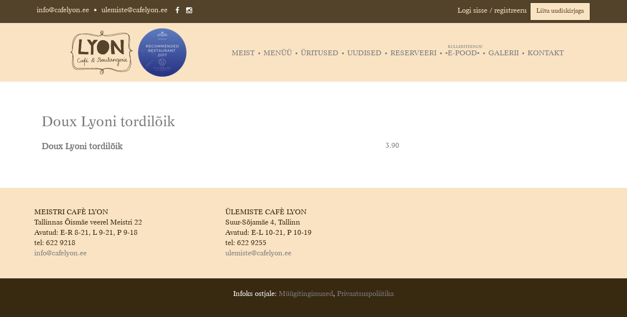

--- FILE ---
content_type: text/html; charset=UTF-8
request_url: https://cafelyon.ee/menu-item/doux-lyoni-tordiloik/
body_size: 8688
content:
<!DOCTYPE html>
<html lang="et">
<head>
	<meta charset="UTF-8">
	<meta name="viewport" content="width=device-width, initial-scale=1">
	<meta name="facebook-domain-verification" content="cehqpcfk82azix4ab6bng9336uywd7">
	<link rel="profile" href="http://gmpg.org/xfn/11">
	<link rel="pingback" href="https://cafelyon.ee/xmlrpc.php">
	<link rel="icon" href="/favicon.ico" type="image/ico"/>
	<link rel="apple-touch-icon-precomposed" sizes="144x144" href="/apple-touch-icon-144-precomposed.png">
	<link rel="apple-touch-icon-precomposed" sizes="114x114" href="/apple-touch-icon-114-precomposed.png">
	<link rel="apple-touch-icon-precomposed" sizes="72x72" href="/apple-touch-icon-72-precomposed.png">
	<link rel="apple-touch-icon-precomposed" sizes="57x57" href="/apple-touch-icon-57-precomposed.png">
		<link rel="stylesheet" href="//maxcdn.bootstrapcdn.com/font-awesome/4.3.0/css/font-awesome.min.css">

	    <script>(function(w,d,s,l,i){w[l]=w[l]||[];w[l].push({'gtm.start':new Date().getTime(),event:'gtm.js'});var f=d.getElementsByTagName(s)[0],j=d.createElement(s),dl=l!='dataLayer'?'&l='+l:'';j.async=true;j.src='https://www.googletagmanager.com/gtm.js?id='+i+dl;f.parentNode.insertBefore(j,f);})(window,document,'script','dataLayer','GTM-PVH3ZPH');</script>
	
	<meta name='robots' content='index, follow, max-image-preview:large, max-snippet:-1, max-video-preview:-1' />
	<style>img:is([sizes="auto" i], [sizes^="auto," i]) { contain-intrinsic-size: 3000px 1500px }</style>
	
	<!-- This site is optimized with the Yoast SEO plugin v24.5 - https://yoast.com/wordpress/plugins/seo/ -->
	<title>Doux Lyoni tordilõik - Cafe Lyon</title>
	<link rel="canonical" href="https://cafelyon.ee/menu-item/doux-lyoni-tordiloik/" />
	<meta property="og:locale" content="et_EE" />
	<meta property="og:type" content="article" />
	<meta property="og:title" content="Doux Lyoni tordilõik - Cafe Lyon" />
	<meta property="og:url" content="https://cafelyon.ee/menu-item/doux-lyoni-tordiloik/" />
	<meta property="og:site_name" content="Cafe Lyon" />
	<meta property="article:publisher" content="https://www.facebook.com/cafelyon/" />
	<meta property="article:modified_time" content="2025-06-04T12:54:24+00:00" />
	<meta name="twitter:card" content="summary_large_image" />
	<script type="application/ld+json" class="yoast-schema-graph">{"@context":"https://schema.org","@graph":[{"@type":"WebPage","@id":"https://cafelyon.ee/menu-item/doux-lyoni-tordiloik/","url":"https://cafelyon.ee/menu-item/doux-lyoni-tordiloik/","name":"Doux Lyoni tordilõik - Cafe Lyon","isPartOf":{"@id":"https://cafelyon.ee/#website"},"datePublished":"2022-07-11T10:44:49+00:00","dateModified":"2025-06-04T12:54:24+00:00","breadcrumb":{"@id":"https://cafelyon.ee/menu-item/doux-lyoni-tordiloik/#breadcrumb"},"inLanguage":"et","potentialAction":[{"@type":"ReadAction","target":["https://cafelyon.ee/menu-item/doux-lyoni-tordiloik/"]}]},{"@type":"BreadcrumbList","@id":"https://cafelyon.ee/menu-item/doux-lyoni-tordiloik/#breadcrumb","itemListElement":[{"@type":"ListItem","position":1,"name":"Home","item":"https://cafelyon.ee/"},{"@type":"ListItem","position":2,"name":"Doux Lyoni tordilõik"}]},{"@type":"WebSite","@id":"https://cafelyon.ee/#website","url":"https://cafelyon.ee/","name":"Cafe Lyon","description":"Kohvik &amp; Restoran","potentialAction":[{"@type":"SearchAction","target":{"@type":"EntryPoint","urlTemplate":"https://cafelyon.ee/?s={search_term_string}"},"query-input":{"@type":"PropertyValueSpecification","valueRequired":true,"valueName":"search_term_string"}}],"inLanguage":"et"}]}</script>
	<!-- / Yoast SEO plugin. -->


<link rel='dns-prefetch' href='//cdn.jsdelivr.net' />
<link rel="alternate" type="application/rss+xml" title="Cafe Lyon &raquo; RSS" href="https://cafelyon.ee/feed/" />
<link rel="alternate" type="application/rss+xml" title="Cafe Lyon &raquo; Kommentaaride RSS" href="https://cafelyon.ee/comments/feed/" />
<link rel='stylesheet' id='makecommerceblocks-css' href='https://cafelyon.ee/wp-content/plugins/makecommerce/payment/gateway/woocommerce/blocks/css/makecommerceblocks.css?ver=6.7.4' type='text/css' media='all' />
<link rel='stylesheet' id='cl_tabs-css' href='https://cafelyon.ee/wp-content/plugins/cafelyon-tabs/tabber.css?ver=6.7.4' type='text/css' media='all' />
<link rel='stylesheet' id='wp-block-library-css' href='https://cafelyon.ee/wp-includes/css/dist/block-library/style.min.css?ver=6.7.4' type='text/css' media='all' />
<style id='classic-theme-styles-inline-css' type='text/css'>
/*! This file is auto-generated */
.wp-block-button__link{color:#fff;background-color:#32373c;border-radius:9999px;box-shadow:none;text-decoration:none;padding:calc(.667em + 2px) calc(1.333em + 2px);font-size:1.125em}.wp-block-file__button{background:#32373c;color:#fff;text-decoration:none}
</style>
<style id='global-styles-inline-css' type='text/css'>
:root{--wp--preset--aspect-ratio--square: 1;--wp--preset--aspect-ratio--4-3: 4/3;--wp--preset--aspect-ratio--3-4: 3/4;--wp--preset--aspect-ratio--3-2: 3/2;--wp--preset--aspect-ratio--2-3: 2/3;--wp--preset--aspect-ratio--16-9: 16/9;--wp--preset--aspect-ratio--9-16: 9/16;--wp--preset--color--black: #000000;--wp--preset--color--cyan-bluish-gray: #abb8c3;--wp--preset--color--white: #ffffff;--wp--preset--color--pale-pink: #f78da7;--wp--preset--color--vivid-red: #cf2e2e;--wp--preset--color--luminous-vivid-orange: #ff6900;--wp--preset--color--luminous-vivid-amber: #fcb900;--wp--preset--color--light-green-cyan: #7bdcb5;--wp--preset--color--vivid-green-cyan: #00d084;--wp--preset--color--pale-cyan-blue: #8ed1fc;--wp--preset--color--vivid-cyan-blue: #0693e3;--wp--preset--color--vivid-purple: #9b51e0;--wp--preset--gradient--vivid-cyan-blue-to-vivid-purple: linear-gradient(135deg,rgba(6,147,227,1) 0%,rgb(155,81,224) 100%);--wp--preset--gradient--light-green-cyan-to-vivid-green-cyan: linear-gradient(135deg,rgb(122,220,180) 0%,rgb(0,208,130) 100%);--wp--preset--gradient--luminous-vivid-amber-to-luminous-vivid-orange: linear-gradient(135deg,rgba(252,185,0,1) 0%,rgba(255,105,0,1) 100%);--wp--preset--gradient--luminous-vivid-orange-to-vivid-red: linear-gradient(135deg,rgba(255,105,0,1) 0%,rgb(207,46,46) 100%);--wp--preset--gradient--very-light-gray-to-cyan-bluish-gray: linear-gradient(135deg,rgb(238,238,238) 0%,rgb(169,184,195) 100%);--wp--preset--gradient--cool-to-warm-spectrum: linear-gradient(135deg,rgb(74,234,220) 0%,rgb(151,120,209) 20%,rgb(207,42,186) 40%,rgb(238,44,130) 60%,rgb(251,105,98) 80%,rgb(254,248,76) 100%);--wp--preset--gradient--blush-light-purple: linear-gradient(135deg,rgb(255,206,236) 0%,rgb(152,150,240) 100%);--wp--preset--gradient--blush-bordeaux: linear-gradient(135deg,rgb(254,205,165) 0%,rgb(254,45,45) 50%,rgb(107,0,62) 100%);--wp--preset--gradient--luminous-dusk: linear-gradient(135deg,rgb(255,203,112) 0%,rgb(199,81,192) 50%,rgb(65,88,208) 100%);--wp--preset--gradient--pale-ocean: linear-gradient(135deg,rgb(255,245,203) 0%,rgb(182,227,212) 50%,rgb(51,167,181) 100%);--wp--preset--gradient--electric-grass: linear-gradient(135deg,rgb(202,248,128) 0%,rgb(113,206,126) 100%);--wp--preset--gradient--midnight: linear-gradient(135deg,rgb(2,3,129) 0%,rgb(40,116,252) 100%);--wp--preset--font-size--small: 13px;--wp--preset--font-size--medium: 20px;--wp--preset--font-size--large: 36px;--wp--preset--font-size--x-large: 42px;--wp--preset--font-family--inter: "Inter", sans-serif;--wp--preset--font-family--cardo: Cardo;--wp--preset--spacing--20: 0.44rem;--wp--preset--spacing--30: 0.67rem;--wp--preset--spacing--40: 1rem;--wp--preset--spacing--50: 1.5rem;--wp--preset--spacing--60: 2.25rem;--wp--preset--spacing--70: 3.38rem;--wp--preset--spacing--80: 5.06rem;--wp--preset--shadow--natural: 6px 6px 9px rgba(0, 0, 0, 0.2);--wp--preset--shadow--deep: 12px 12px 50px rgba(0, 0, 0, 0.4);--wp--preset--shadow--sharp: 6px 6px 0px rgba(0, 0, 0, 0.2);--wp--preset--shadow--outlined: 6px 6px 0px -3px rgba(255, 255, 255, 1), 6px 6px rgba(0, 0, 0, 1);--wp--preset--shadow--crisp: 6px 6px 0px rgba(0, 0, 0, 1);}:where(.is-layout-flex){gap: 0.5em;}:where(.is-layout-grid){gap: 0.5em;}body .is-layout-flex{display: flex;}.is-layout-flex{flex-wrap: wrap;align-items: center;}.is-layout-flex > :is(*, div){margin: 0;}body .is-layout-grid{display: grid;}.is-layout-grid > :is(*, div){margin: 0;}:where(.wp-block-columns.is-layout-flex){gap: 2em;}:where(.wp-block-columns.is-layout-grid){gap: 2em;}:where(.wp-block-post-template.is-layout-flex){gap: 1.25em;}:where(.wp-block-post-template.is-layout-grid){gap: 1.25em;}.has-black-color{color: var(--wp--preset--color--black) !important;}.has-cyan-bluish-gray-color{color: var(--wp--preset--color--cyan-bluish-gray) !important;}.has-white-color{color: var(--wp--preset--color--white) !important;}.has-pale-pink-color{color: var(--wp--preset--color--pale-pink) !important;}.has-vivid-red-color{color: var(--wp--preset--color--vivid-red) !important;}.has-luminous-vivid-orange-color{color: var(--wp--preset--color--luminous-vivid-orange) !important;}.has-luminous-vivid-amber-color{color: var(--wp--preset--color--luminous-vivid-amber) !important;}.has-light-green-cyan-color{color: var(--wp--preset--color--light-green-cyan) !important;}.has-vivid-green-cyan-color{color: var(--wp--preset--color--vivid-green-cyan) !important;}.has-pale-cyan-blue-color{color: var(--wp--preset--color--pale-cyan-blue) !important;}.has-vivid-cyan-blue-color{color: var(--wp--preset--color--vivid-cyan-blue) !important;}.has-vivid-purple-color{color: var(--wp--preset--color--vivid-purple) !important;}.has-black-background-color{background-color: var(--wp--preset--color--black) !important;}.has-cyan-bluish-gray-background-color{background-color: var(--wp--preset--color--cyan-bluish-gray) !important;}.has-white-background-color{background-color: var(--wp--preset--color--white) !important;}.has-pale-pink-background-color{background-color: var(--wp--preset--color--pale-pink) !important;}.has-vivid-red-background-color{background-color: var(--wp--preset--color--vivid-red) !important;}.has-luminous-vivid-orange-background-color{background-color: var(--wp--preset--color--luminous-vivid-orange) !important;}.has-luminous-vivid-amber-background-color{background-color: var(--wp--preset--color--luminous-vivid-amber) !important;}.has-light-green-cyan-background-color{background-color: var(--wp--preset--color--light-green-cyan) !important;}.has-vivid-green-cyan-background-color{background-color: var(--wp--preset--color--vivid-green-cyan) !important;}.has-pale-cyan-blue-background-color{background-color: var(--wp--preset--color--pale-cyan-blue) !important;}.has-vivid-cyan-blue-background-color{background-color: var(--wp--preset--color--vivid-cyan-blue) !important;}.has-vivid-purple-background-color{background-color: var(--wp--preset--color--vivid-purple) !important;}.has-black-border-color{border-color: var(--wp--preset--color--black) !important;}.has-cyan-bluish-gray-border-color{border-color: var(--wp--preset--color--cyan-bluish-gray) !important;}.has-white-border-color{border-color: var(--wp--preset--color--white) !important;}.has-pale-pink-border-color{border-color: var(--wp--preset--color--pale-pink) !important;}.has-vivid-red-border-color{border-color: var(--wp--preset--color--vivid-red) !important;}.has-luminous-vivid-orange-border-color{border-color: var(--wp--preset--color--luminous-vivid-orange) !important;}.has-luminous-vivid-amber-border-color{border-color: var(--wp--preset--color--luminous-vivid-amber) !important;}.has-light-green-cyan-border-color{border-color: var(--wp--preset--color--light-green-cyan) !important;}.has-vivid-green-cyan-border-color{border-color: var(--wp--preset--color--vivid-green-cyan) !important;}.has-pale-cyan-blue-border-color{border-color: var(--wp--preset--color--pale-cyan-blue) !important;}.has-vivid-cyan-blue-border-color{border-color: var(--wp--preset--color--vivid-cyan-blue) !important;}.has-vivid-purple-border-color{border-color: var(--wp--preset--color--vivid-purple) !important;}.has-vivid-cyan-blue-to-vivid-purple-gradient-background{background: var(--wp--preset--gradient--vivid-cyan-blue-to-vivid-purple) !important;}.has-light-green-cyan-to-vivid-green-cyan-gradient-background{background: var(--wp--preset--gradient--light-green-cyan-to-vivid-green-cyan) !important;}.has-luminous-vivid-amber-to-luminous-vivid-orange-gradient-background{background: var(--wp--preset--gradient--luminous-vivid-amber-to-luminous-vivid-orange) !important;}.has-luminous-vivid-orange-to-vivid-red-gradient-background{background: var(--wp--preset--gradient--luminous-vivid-orange-to-vivid-red) !important;}.has-very-light-gray-to-cyan-bluish-gray-gradient-background{background: var(--wp--preset--gradient--very-light-gray-to-cyan-bluish-gray) !important;}.has-cool-to-warm-spectrum-gradient-background{background: var(--wp--preset--gradient--cool-to-warm-spectrum) !important;}.has-blush-light-purple-gradient-background{background: var(--wp--preset--gradient--blush-light-purple) !important;}.has-blush-bordeaux-gradient-background{background: var(--wp--preset--gradient--blush-bordeaux) !important;}.has-luminous-dusk-gradient-background{background: var(--wp--preset--gradient--luminous-dusk) !important;}.has-pale-ocean-gradient-background{background: var(--wp--preset--gradient--pale-ocean) !important;}.has-electric-grass-gradient-background{background: var(--wp--preset--gradient--electric-grass) !important;}.has-midnight-gradient-background{background: var(--wp--preset--gradient--midnight) !important;}.has-small-font-size{font-size: var(--wp--preset--font-size--small) !important;}.has-medium-font-size{font-size: var(--wp--preset--font-size--medium) !important;}.has-large-font-size{font-size: var(--wp--preset--font-size--large) !important;}.has-x-large-font-size{font-size: var(--wp--preset--font-size--x-large) !important;}
:where(.wp-block-post-template.is-layout-flex){gap: 1.25em;}:where(.wp-block-post-template.is-layout-grid){gap: 1.25em;}
:where(.wp-block-columns.is-layout-flex){gap: 2em;}:where(.wp-block-columns.is-layout-grid){gap: 2em;}
:root :where(.wp-block-pullquote){font-size: 1.5em;line-height: 1.6;}
</style>
<link rel='stylesheet' id='contact-form-7-css' href='https://cafelyon.ee/wp-content/plugins/contact-form-7/includes/css/styles.css?ver=6.1.4' type='text/css' media='all' />
<link rel='stylesheet' id='responsive-lightbox-nivo_lightbox-css-css' href='https://cafelyon.ee/wp-content/plugins/responsive-lightbox-lite/assets/nivo-lightbox/nivo-lightbox.css?ver=6.7.4' type='text/css' media='all' />
<link rel='stylesheet' id='responsive-lightbox-nivo_lightbox-css-d-css' href='https://cafelyon.ee/wp-content/plugins/responsive-lightbox-lite/assets/nivo-lightbox/themes/default/default.css?ver=6.7.4' type='text/css' media='all' />
<link rel='stylesheet' id='woocommerce-layout-css' href='https://cafelyon.ee/wp-content/plugins/woocommerce/assets/css/woocommerce-layout.css?ver=9.7.2' type='text/css' media='all' />
<link rel='stylesheet' id='woocommerce-smallscreen-css' href='https://cafelyon.ee/wp-content/plugins/woocommerce/assets/css/woocommerce-smallscreen.css?ver=9.7.2' type='text/css' media='only screen and (max-width: 768px)' />
<link rel='stylesheet' id='woocommerce-general-css' href='https://cafelyon.ee/wp-content/plugins/woocommerce/assets/css/woocommerce.css?ver=9.7.2' type='text/css' media='all' />
<style id='woocommerce-inline-inline-css' type='text/css'>
.woocommerce form .form-row .required { visibility: visible; }
</style>
<link rel='stylesheet' id='brands-styles-css' href='https://cafelyon.ee/wp-content/plugins/woocommerce/assets/css/brands.css?ver=9.7.2' type='text/css' media='all' />
<link rel='stylesheet' id='bootstrap-css' href='//cdn.jsdelivr.net/npm/bootstrap@3.4.1/dist/css/bootstrap.min.css?ver=6.7.4' type='text/css' media='all' />
<link rel='stylesheet' id='socialfeedcss-css' href='https://cafelyon.ee/wp-content/themes/cafe-lyon/social/css/jquery.socialfeed.css?ver=6.7.4' type='text/css' media='all' />
<link rel='stylesheet' id='cafe-lyon-style-css' href='https://cafelyon.ee/wp-content/themes/cafe-lyon/style.css?ver=1764320296' type='text/css' media='all' />
<link rel='stylesheet' id='cafe-lyon-fonts-css' href='https://cafelyon.ee/wp-content/themes/cafe-lyon/fonts/stylesheet.css?ver=6.7.4' type='text/css' media='all' />
<link rel='stylesheet' id='cf7cf-style-css' href='https://cafelyon.ee/wp-content/plugins/cf7-conditional-fields/style.css?ver=2.6.6' type='text/css' media='all' />
<link rel='stylesheet' id='boxzilla-css' href='https://cafelyon.ee/wp-content/plugins/boxzilla/assets/css/styles.css?ver=3.4.5' type='text/css' media='all' />
<script type="text/javascript" src="https://cafelyon.ee/wp-includes/js/jquery/jquery.min.js?ver=3.7.1" id="jquery-core-js"></script>
<script type="text/javascript" src="https://cafelyon.ee/wp-includes/js/jquery/jquery-migrate.min.js?ver=3.4.1" id="jquery-migrate-js"></script>
<script type="text/javascript" src="https://cafelyon.ee/wp-content/plugins/cafelyon-tabs/tabber.js?ver=6.7.4" id="cl_tabs-js"></script>
<script type="text/javascript" id="MC_PARCELMACHINE_SEARCHABLE_JS-js-before">
/* <![CDATA[ */
const MC_PARCELMACHINE_SEARCHABLE_JS = [{"placeholder":"-- vali pakiautomaat --"}]
/* ]]> */
</script>
<script type="text/javascript" src="https://cafelyon.ee/wp-content/plugins/makecommerce/shipping/js/parcelmachine_searchable.js?ver=1727784991" id="MC_PARCELMACHINE_SEARCHABLE_JS-js"></script>
<script type="text/javascript" src="https://cafelyon.ee/wp-content/plugins/makecommerce/shipping/js/parcelmachine.js?ver=1735288931" id="MC_PARCELMACHINE_JS-js"></script>
<script type="text/javascript" src="https://cafelyon.ee/wp-content/plugins/responsive-lightbox-lite/assets/nivo-lightbox/nivo-lightbox.min.js?ver=6.7.4" id="responsive-lightbox-nivo_lightbox-js"></script>
<script type="text/javascript" id="responsive-lightbox-lite-script-js-extra">
/* <![CDATA[ */
var rllArgs = {"script":"nivo_lightbox","selector":"lightbox","custom_events":""};
/* ]]> */
</script>
<script type="text/javascript" src="https://cafelyon.ee/wp-content/plugins/responsive-lightbox-lite/assets/inc/script.js?ver=6.7.4" id="responsive-lightbox-lite-script-js"></script>
<script type="text/javascript" src="https://cafelyon.ee/wp-content/plugins/woocommerce/assets/js/jquery-blockui/jquery.blockUI.min.js?ver=2.7.0-wc.9.7.2" id="jquery-blockui-js" defer="defer" data-wp-strategy="defer"></script>
<script type="text/javascript" id="wc-add-to-cart-js-extra">
/* <![CDATA[ */
var wc_add_to_cart_params = {"ajax_url":"\/wp-admin\/admin-ajax.php","wc_ajax_url":"\/?wc-ajax=%%endpoint%%","i18n_view_cart":"Vaata ostukorvi","cart_url":"https:\/\/cafelyon.ee\/cart\/","is_cart":"","cart_redirect_after_add":"yes"};
/* ]]> */
</script>
<script type="text/javascript" src="https://cafelyon.ee/wp-content/plugins/woocommerce/assets/js/frontend/add-to-cart.min.js?ver=9.7.2" id="wc-add-to-cart-js" defer="defer" data-wp-strategy="defer"></script>
<script type="text/javascript" src="https://cafelyon.ee/wp-content/plugins/woocommerce/assets/js/js-cookie/js.cookie.min.js?ver=2.1.4-wc.9.7.2" id="js-cookie-js" defer="defer" data-wp-strategy="defer"></script>
<script type="text/javascript" id="woocommerce-js-extra">
/* <![CDATA[ */
var woocommerce_params = {"ajax_url":"\/wp-admin\/admin-ajax.php","wc_ajax_url":"\/?wc-ajax=%%endpoint%%","i18n_password_show":"Show password","i18n_password_hide":"Hide password"};
/* ]]> */
</script>
<script type="text/javascript" src="https://cafelyon.ee/wp-content/plugins/woocommerce/assets/js/frontend/woocommerce.min.js?ver=9.7.2" id="woocommerce-js" defer="defer" data-wp-strategy="defer"></script>
<script type="text/javascript" id="MC_BLOCKS_SWITCHER-js-before">
/* <![CDATA[ */
const MC_BLOCKS_SWITCHER = {"country":"EE"}
/* ]]> */
</script>
<script type="text/javascript" src="https://cafelyon.ee/wp-content/plugins/makecommerce/payment/gateway/woocommerce/blocks/js/mc_blocks_payment_switcher.js?ver=1727784991" id="MC_BLOCKS_SWITCHER-js"></script>
<link rel="https://api.w.org/" href="https://cafelyon.ee/wp-json/" /><link rel="EditURI" type="application/rsd+xml" title="RSD" href="https://cafelyon.ee/xmlrpc.php?rsd" />
<meta name="generator" content="WordPress 6.7.4" />
<meta name="generator" content="WooCommerce 9.7.2" />
<link rel='shortlink' href='https://cafelyon.ee/?p=30173' />
<link rel="alternate" title="oEmbed (JSON)" type="application/json+oembed" href="https://cafelyon.ee/wp-json/oembed/1.0/embed?url=https%3A%2F%2Fcafelyon.ee%2Fmenu-item%2Fdoux-lyoni-tordiloik%2F" />
<link rel="alternate" title="oEmbed (XML)" type="text/xml+oembed" href="https://cafelyon.ee/wp-json/oembed/1.0/embed?url=https%3A%2F%2Fcafelyon.ee%2Fmenu-item%2Fdoux-lyoni-tordiloik%2F&#038;format=xml" />
	<noscript><style>.woocommerce-product-gallery{ opacity: 1 !important; }</style></noscript>
	<script>(()=>{var o=[],i={};["on","off","toggle","show"].forEach((l=>{i[l]=function(){o.push([l,arguments])}})),window.Boxzilla=i,window.boxzilla_queue=o})();</script><style class='wp-fonts-local' type='text/css'>
@font-face{font-family:Inter;font-style:normal;font-weight:300 900;font-display:fallback;src:url('https://cafelyon.ee/wp-content/plugins/woocommerce/assets/fonts/Inter-VariableFont_slnt,wght.woff2') format('woff2');font-stretch:normal;}
@font-face{font-family:Cardo;font-style:normal;font-weight:400;font-display:fallback;src:url('https://cafelyon.ee/wp-content/plugins/woocommerce/assets/fonts/cardo_normal_400.woff2') format('woff2');}
</style>
	</head>

<body class="fdm-menu-item-template-default single single-fdm-menu-item postid-30173 theme-cafe-lyon woocommerce-no-js group-blog">

<noscript><iframe src="https://www.googletagmanager.com/ns.html?id=GTM-PVH3ZPH" height="0" width="0" style="display:none;visibility:hidden"></iframe></noscript>

<div id="page" class="hfeed site">
	<a class="skip-link screen-reader-text" href="#content">Skip to content</a>

	<header id="masthead" class="site-header" role="banner">
		<div class="top-info">
						<div class="container">
				<div class="row">
					<div class="col-sm-6 col-md-6 col-xs-12">
						<div class="contact-info">
							<a href="mailto:info@cafelyon.ee">info@cafelyon.ee</a> &bull;
							<a href="mailto:ulemiste@cafelyon.ee">ulemiste@cafelyon.ee</a>
							<a href="https://www.facebook.com/cafelyon" class="facebook" target="_blank">
								<i class="fa fa-facebook"></i>
							</a>
							<a href="https://www.instagram.com/cafelyon" class="instagram" target="_blank">
								<i class="fa fa-instagram"></i>
							</a>
						</div>
					</div>
					<div class="col-sm-6 col-md-6 col-xs-12">
						<div class="newsletter newsletter-subscription">
														<a href="/kliendikonto/" title="Logi sisse või registreeru kliendiks">Logi sisse / registreeru</a>
														&nbsp;
							<button class="newsletter-submit" onclick="Boxzilla.show('3485')">Liitu uudiskirjaga</button>
													</div>
					</div>

				</div>
			</div>

		</div>



		<div class="header-links container">
			<div class="logod">
				<a href="https://cafelyon.ee"><img style="height:100px;" src="https://cafelyon.ee/wp-content/themes/cafe-lyon/img/lyon_logo_pruun.svg" alt="Cafe Lyon" /></a>
				<a href="https://cafelyon.ee/wp-content/themes/cafe-lyon/img/top50_2017.png" class="top50" target="_blank"><img style="height:100px;max-width:100px;" src="https://cafelyon.ee/wp-content/themes/cafe-lyon/img/top50_2017_s.png" /></a>
			</div>

			<nav id="site-navigation" class="main-navigation" role="navigation">
				<button class="menu-toggle" aria-controls="primary-menu" aria-expanded="false">Ava menüü</button>
				<div class="menu-menuu-container"><ul id="primary-menu" class="menu"><li id="menu-item-239" class="menu-item menu-item-type-custom menu-item-object-custom menu-item-has-children menu-item-239"><a href="#">Meist</a>
<ul class="sub-menu">
	<li id="menu-item-240" class="menu-item menu-item-type-post_type menu-item-object-page menu-item-240"><a href="https://cafelyon.ee/lyoni-lugu/">Lyoni kohviku lugu</a></li>
	<li id="menu-item-28000" class="menu-item menu-item-type-post_type menu-item-object-page menu-item-28000"><a href="https://cafelyon.ee/ulemiste-lyon/">Ülemiste Lyon</a></li>
	<li id="menu-item-249" class="menu-item menu-item-type-post_type menu-item-object-page menu-item-249"><a href="https://cafelyon.ee/meistri-lyon/">Meistri Lyon</a></li>
	<li id="menu-item-247" class="menu-item menu-item-type-post_type menu-item-object-page menu-item-247"><a href="https://cafelyon.ee/tule-toole/">Tule tööle</a></li>
</ul>
</li>
<li id="menu-item-204" class="menu-item menu-item-type-custom menu-item-object-custom menu-item-has-children menu-item-204"><a href="#">Menüü</a>
<ul class="sub-menu">
	<li id="menu-item-6616" class="menu-item menu-item-type-post_type menu-item-object-fdm-menu menu-item-6616"><a href="https://cafelyon.ee/menu/hommikusook/">Hommikusöök</a></li>
	<li id="menu-item-5204" class="menu-item menu-item-type-post_type menu-item-object-fdm-menu menu-item-5204"><a href="https://cafelyon.ee/menu/meistri-la-carte/">Meistri a´la carte</a></li>
	<li id="menu-item-51976" class="menu-item menu-item-type-post_type menu-item-object-post menu-item-51976"><a href="https://cafelyon.ee/sunnipaevapidu-cafe-lyonis/">Sünnipäevapidu Tallinnas, Cafe Lyonis!</a></li>
	<li id="menu-item-30203" class="menu-item menu-item-type-post_type menu-item-object-fdm-menu menu-item-30203"><a href="https://cafelyon.ee/menu/ulemiste-menuu/">Ülemiste</a></li>
</ul>
</li>
<li id="menu-item-34" class="menu-item menu-item-type-post_type menu-item-object-page menu-item-34"><a href="https://cafelyon.ee/uritused/">Üritused</a></li>
<li id="menu-item-33" class="menu-item menu-item-type-post_type menu-item-object-page menu-item-33"><a href="https://cafelyon.ee/uudised/">Uudised</a></li>
<li id="menu-item-299" class="menu-item menu-item-type-post_type menu-item-object-page menu-item-299"><a href="https://cafelyon.ee/reserveeri/">Reserveeri</a></li>
<li id="menu-item-9" class="menu-item menu-item-type-post_type menu-item-object-page menu-item-9"><a href="https://cafelyon.ee/tellimine/">▪️E-POOD▪️<sup>Kulleriteenus!</sup></a></li>
<li id="menu-item-31" class="menu-item menu-item-type-post_type menu-item-object-page menu-item-31"><a href="https://cafelyon.ee/galerii/">Galerii</a></li>
<li id="menu-item-30" class="menu-item menu-item-type-post_type menu-item-object-page menu-item-30"><a href="https://cafelyon.ee/kontakt/">Kontakt</a></li>
</ul></div>			</nav>
		</div>

	</header>

	<div id="content" class="site-content">

	<div id="primary" class="container postitus-single content-area">
		<div class="row">

		<div class="col-md-8">

			
				
<article id="post-30173" class="post-30173 fdm-menu-item type-fdm-menu-item status-publish hentry fdm-menu-section-koogid-tordid-magustoidud fdm-menu-section-ulemiste">
	<header class="entry-header">
		<h1 class="entry-title">Doux Lyoni tordilõik</h1>
			</header><!-- .entry-header -->

	<div class="entry-content">
		<div id="fdm-menu-1" class="fdm-menu fdm-menu-item">

	<div class="fdm-item fdm-item-has-price">

		
		<div class="fdm-item-panel">

			<p class="fdm-item-title">Doux Lyoni tordilõik</p><div class="fdm-item-price-wrapper">
	<span class="fdm-item-price">3.90</span>
</div>
			<div class="clearfix"></div>
		</div>

		
	</div>


</div>
			</div><!-- .entry-content -->

	<footer class="entry-footer">
			</footer><!-- .entry-footer -->
</article><!-- #post-## -->


				
			
		</div>

		<div class="col-md-4 hidden-sm sidebar">
							</div>
		</div>

	</div><!-- #primary -->

﻿	</div>
	<div class="up"></div>
	<footer id="colophon" class="site-footer" role="contentinfo">
		<div class="container">
			<div class="row">
				<div class="col-md-4">
					<!--<img src="https://cafelyon.ee/wp-content/themes/cafe-lyon/img/lyon_logo_valge.svg" alt="Cafe Lyon" />-->
					<div class="tekst">
						MEISTRI CAFÈ LYON<br />
Tallinnas Õismäe veerel Meistri 22<br />
Avatud: E-R 8-21, L 9-21, P 9-18<br />
tel: 622 9218<br />
<a href="mailto:info@cafelyon.ee">info@cafelyon.ee</a>					</div>
				</div>

				<div class="col-md-4">
					<!--<img src="https://cafelyon.ee/wp-content/themes/cafe-lyon/img/lyon_logo_pruun.svg" alt="Cafe Lyon" />-->
					<div class="tekst">
						ÜLEMISTE CAFÈ LYON<br />
Suur-Sõjamäe 4, Tallinn<br />
Avatud: E-L 10-21, P 10-19<br />
tel: 622 9255<br />
<a href="mailto:ulemiste@cafelyon.ee">ulemiste@cafelyon.ee</a>					</div>

				</div>

				<div class="col-md-4">
					<div class="tekst">
											</div>

				</div>
			</div>
		</div>

	</footer><!-- #colophon -->
	<div class="footer-bottom">
		<p>Infoks ostjale: <a href="/muugitingimused/">Müügitingimused</a>, <a href="/privaatsuspoliitika/">Privaatsuspoliitika</a></p>
	</div>
</div>


<script src="https://ajax.googleapis.com/ajax/libs/jquery/2.1.3/jquery.min.js"></script>
<script  src="https://cafelyon.ee/wp-content/themes/cafe-lyon/js/bootstrap.min.js"></script>
<script src="https://cafelyon.ee/wp-content/themes/cafe-lyon/js/common.js?1764320296"></script>
<script src="https://cafelyon.ee/wp-content/themes/cafe-lyon/js/jquery.idTabs.min.js"></script>

		
	
<div style="display: none;"><div id="boxzilla-box-3485-content"><script>(function() {
	window.mc4wp = window.mc4wp || {
		listeners: [],
		forms: {
			on: function(evt, cb) {
				window.mc4wp.listeners.push(
					{
						event   : evt,
						callback: cb
					}
				);
			}
		}
	}
})();
</script><!-- Mailchimp for WordPress v4.10.9 - https://wordpress.org/plugins/mailchimp-for-wp/ --><form id="mc4wp-form-2" class="mc4wp-form mc4wp-form-3482" method="post" data-id="3482" data-name="Liitu uudiskirjaga" ><div class="mc4wp-form-fields"><div class="form-horizontal">
	<h3 style="margin-top:0;" class="text-center">Liitu uudiskirjaga</h3>
	<div class="form-group">
		<label class="col-sm-4 control-label">Eesnimi</label>
		<div class="col-sm-8">
			<input class="form-control" type="text" name="FNAME" placeholder="Eesnimi">
		</div>
	</div>
	<div class="form-group">
		<label class="col-sm-4 control-label">Perenimi</label>
      <div class="col-sm-8"><input class="form-control" type="text" name="LNAME" placeholder="Perenimi"></div>
	</div>
	<div class="form-group">
		<label class="col-sm-4 control-label">E-post: </label>
      <div class="col-sm-8"><input class="form-control" type="email" name="EMAIL" placeholder="E-posti aadress" required /></div>
	</div>
	<div class="form-group">
      <div class="col-sm-8 col-sm-offset-4"><input type="submit" class="btn btn-success" value="LIITUN UUDISKIRJAGA" /></div>
	</div>
</div></div><label style="display: none !important;">Leave this field empty if you're human: <input type="text" name="_mc4wp_honeypot" value="" tabindex="-1" autocomplete="off" /></label><input type="hidden" name="_mc4wp_timestamp" value="1768869474" /><input type="hidden" name="_mc4wp_form_id" value="3482" /><input type="hidden" name="_mc4wp_form_element_id" value="mc4wp-form-2" /><div class="mc4wp-response"></div></form><!-- / Mailchimp for WordPress Plugin -->
</div></div><script>(function() {function maybePrefixUrlField () {
  const value = this.value.trim()
  if (value !== '' && value.indexOf('http') !== 0) {
    this.value = 'http://' + value
  }
}

const urlFields = document.querySelectorAll('.mc4wp-form input[type="url"]')
for (let j = 0; j < urlFields.length; j++) {
  urlFields[j].addEventListener('blur', maybePrefixUrlField)
}
})();</script>	<script type='text/javascript'>
		(function () {
			var c = document.body.className;
			c = c.replace(/woocommerce-no-js/, 'woocommerce-js');
			document.body.className = c;
		})();
	</script>
	<link rel='stylesheet' id='wc-blocks-style-css' href='https://cafelyon.ee/wp-content/plugins/woocommerce/assets/client/blocks/wc-blocks.css?ver=wc-9.7.2' type='text/css' media='all' />
<link rel='stylesheet' id='fdm-css-base-css' href='https://cafelyon.ee/wp-content/plugins/food-and-drink-menu/assets/css/base.css?ver=6.7.4' type='text/css' media='all' />
<script type="text/javascript" src="https://cafelyon.ee/wp-includes/js/dist/hooks.min.js?ver=4d63a3d491d11ffd8ac6" id="wp-hooks-js"></script>
<script type="text/javascript" src="https://cafelyon.ee/wp-includes/js/dist/i18n.min.js?ver=5e580eb46a90c2b997e6" id="wp-i18n-js"></script>
<script type="text/javascript" id="wp-i18n-js-after">
/* <![CDATA[ */
wp.i18n.setLocaleData( { 'text direction\u0004ltr': [ 'ltr' ] } );
/* ]]> */
</script>
<script type="text/javascript" src="https://cafelyon.ee/wp-content/plugins/contact-form-7/includes/swv/js/index.js?ver=6.1.4" id="swv-js"></script>
<script type="text/javascript" id="contact-form-7-js-before">
/* <![CDATA[ */
var wpcf7 = {
    "api": {
        "root": "https:\/\/cafelyon.ee\/wp-json\/",
        "namespace": "contact-form-7\/v1"
    }
};
/* ]]> */
</script>
<script type="text/javascript" src="https://cafelyon.ee/wp-content/plugins/contact-form-7/includes/js/index.js?ver=6.1.4" id="contact-form-7-js"></script>
<script type="text/javascript" src="https://cafelyon.ee/wp-includes/js/imagesloaded.min.js?ver=5.0.0" id="imagesloaded-js"></script>
<script type="text/javascript" src="https://cafelyon.ee/wp-includes/js/masonry.min.js?ver=4.2.2" id="masonry-js"></script>
<script type="text/javascript" src="https://cafelyon.ee/wp-includes/js/jquery/jquery.masonry.min.js?ver=3.1.2b" id="jquery-masonry-js"></script>
<script type="text/javascript" src="//cdn.jsdelivr.net/npm/bootstrap@3.4.1/dist/js/bootstrap.min.js?ver=6.7.4" id="bootstrap_js-js"></script>
<script type="text/javascript" src="https://cafelyon.ee/wp-content/themes/cafe-lyon/social/components/doT/doT.min.js?ver=6.7.4" id="dotmin-js"></script>
<script type="text/javascript" src="https://cafelyon.ee/wp-content/themes/cafe-lyon/social/components/moment/min/moment.min.js?ver=6.7.4" id="momentmin-js"></script>
<script type="text/javascript" src="https://cafelyon.ee/wp-content/themes/cafe-lyon/social/components/moment/locale/et.js?ver=6.7.4" id="etlocale-js"></script>
<script type="text/javascript" src="https://cafelyon.ee/wp-content/themes/cafe-lyon/social/js/jquery.socialfeed.js?ver=6.7.4" id="socialfeedjs-js"></script>
<script type="text/javascript" src="https://cafelyon.ee/wp-content/plugins/woocommerce/assets/js/sourcebuster/sourcebuster.min.js?ver=9.7.2" id="sourcebuster-js-js"></script>
<script type="text/javascript" id="wc-order-attribution-js-extra">
/* <![CDATA[ */
var wc_order_attribution = {"params":{"lifetime":1.0e-5,"session":30,"base64":false,"ajaxurl":"https:\/\/cafelyon.ee\/wp-admin\/admin-ajax.php","prefix":"wc_order_attribution_","allowTracking":true},"fields":{"source_type":"current.typ","referrer":"current_add.rf","utm_campaign":"current.cmp","utm_source":"current.src","utm_medium":"current.mdm","utm_content":"current.cnt","utm_id":"current.id","utm_term":"current.trm","utm_source_platform":"current.plt","utm_creative_format":"current.fmt","utm_marketing_tactic":"current.tct","session_entry":"current_add.ep","session_start_time":"current_add.fd","session_pages":"session.pgs","session_count":"udata.vst","user_agent":"udata.uag"}};
/* ]]> */
</script>
<script type="text/javascript" src="https://cafelyon.ee/wp-content/plugins/woocommerce/assets/js/frontend/order-attribution.min.js?ver=9.7.2" id="wc-order-attribution-js"></script>
<script type="text/javascript" src="https://cafelyon.ee/wp-content/themes/cafe-lyon/js/navigation.js?ver=1764320296" id="cafe-lyon-navigation-js"></script>
<script type="text/javascript" src="https://cafelyon.ee/wp-content/themes/cafe-lyon/js/skip-link-focus-fix.js?ver=1764320296" id="cafe-lyon-skip-link-focus-fix-js"></script>
<script type="text/javascript" id="wpcf7cf-scripts-js-extra">
/* <![CDATA[ */
var wpcf7cf_global_settings = {"ajaxurl":"https:\/\/cafelyon.ee\/wp-admin\/admin-ajax.php"};
/* ]]> */
</script>
<script type="text/javascript" src="https://cafelyon.ee/wp-content/plugins/cf7-conditional-fields/js/scripts.js?ver=2.6.6" id="wpcf7cf-scripts-js"></script>
<script type="text/javascript" id="boxzilla-js-extra">
/* <![CDATA[ */
var boxzilla_options = {"testMode":"","boxes":[{"id":3485,"icon":"&times;","content":"","css":{"width":400,"position":"center"},"trigger":{"method":"percentage","value":90},"animation":"slide","cookie":{"triggered":0,"dismissed":24},"rehide":false,"position":"center","screenWidthCondition":null,"closable":true,"post":{"id":3485,"title":"Liitu uudiskirjaga","slug":"liitu-uudiskirjaga"}}]};
/* ]]> */
</script>
<script type="text/javascript" src="https://cafelyon.ee/wp-content/plugins/boxzilla/assets/js/script.js?ver=3.4.5" id="boxzilla-js" defer="defer" data-wp-strategy="defer"></script>
<script type="text/javascript" defer src="https://cafelyon.ee/wp-content/plugins/mailchimp-for-wp/assets/js/forms.js?ver=4.10.9" id="mc4wp-forms-api-js"></script>

</body>
</html>

--- FILE ---
content_type: text/css
request_url: https://cafelyon.ee/wp-content/themes/cafe-lyon/fonts/stylesheet.css?ver=6.7.4
body_size: 170
content:
/* Generated by Font Squirrel (http://www.fontsquirrel.com) on February 5, 2015 */



@font-face {
    font-family: 'wendy_lpregular';
    src: url('wendy_lp_medium.eot');
    src: url('wendy_lp_medium.eot?#iefix') format('embedded-opentype'),
         url('wendy_lp_medium.svg#wendy_lpregular') format('svg'),
         url('wendy_lp_medium.woff2') format('woff2'),
         url('wendy_lp_medium.woff') format('woff'),
         url('wendy_lp_medium.ttf') format('truetype');
    font-weight: normal;
    font-style: normal;
    margin: 0;
    padding: 0;
}




@font-face {
    font-family: 'concorderoman';
    src: url('ufonts.com_12-concorde-roman-05319.eot');
    src: url('ufonts.com_12-concorde-roman-05319.eot?#iefix') format('embedded-opentype'),
         url('ufonts.com_12-concorde-roman-05319.svg#concorderoman') format('svg'),
         url('ufonts.com_12-concorde-roman-05319.woff2') format('woff2'),
         url('ufonts.com_12-concorde-roman-05319.woff') format('woff'),
         url('ufonts.com_12-concorde-roman-05319.ttf') format('truetype');
    font-weight: normal;
    font-style: normal;

}




@font-face {
    font-family: 'concordebold';
    src: url('ufonts.com_12-concorde-bold-07319.eot');
    src: url('ufonts.com_12-concorde-bold-07319.eot?#iefix') format('embedded-opentype'),
         url('ufonts.com_12-concorde-bold-07319.svg#concordebold') format('svg'),
         url('ufonts.com_12-concorde-bold-07319.woff2') format('woff2'),
         url('ufonts.com_12-concorde-bold-07319.woff') format('woff'),
         url('ufonts.com_12-concorde-bold-07319.ttf') format('truetype');       
    font-weight: normal;
    font-style: normal;

}